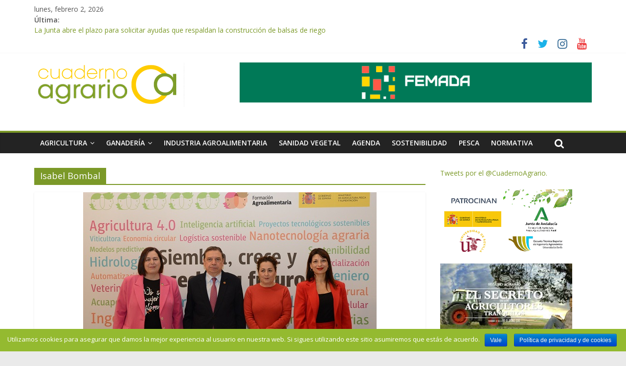

--- FILE ---
content_type: text/html; charset=UTF-8
request_url: https://cuadernoagrario.com/?tag=isabel-bombal
body_size: 14832
content:
<!DOCTYPE html>
<html lang="es">
<head>
	<meta charset="UTF-8"/>
	<meta name="viewport" content="width=device-width, initial-scale=1">
	<link rel="profile" href="http://gmpg.org/xfn/11"/>
	<title>Isabel Bombal &#8211; Cuaderno Agrario</title>
<link rel='dns-prefetch' href='//fonts.googleapis.com' />
<link rel='dns-prefetch' href='//s.w.org' />
<link rel="alternate" type="application/rss+xml" title="Cuaderno Agrario &raquo; Feed" href="https://cuadernoagrario.com/?feed=rss2" />
<link rel="alternate" type="application/rss+xml" title="Cuaderno Agrario &raquo; RSS de los comentarios" href="https://cuadernoagrario.com/?feed=comments-rss2" />
<link rel="alternate" type="application/rss+xml" title="Cuaderno Agrario &raquo; Isabel Bombal RSS de la etiqueta" href="https://cuadernoagrario.com/?feed=rss2&#038;tag=isabel-bombal" />
		<script type="text/javascript">
			window._wpemojiSettings = {"baseUrl":"https:\/\/s.w.org\/images\/core\/emoji\/12.0.0-1\/72x72\/","ext":".png","svgUrl":"https:\/\/s.w.org\/images\/core\/emoji\/12.0.0-1\/svg\/","svgExt":".svg","source":{"concatemoji":"https:\/\/cuadernoagrario.com\/wp-includes\/js\/wp-emoji-release.min.js?ver=5.2.23"}};
			!function(e,a,t){var n,r,o,i=a.createElement("canvas"),p=i.getContext&&i.getContext("2d");function s(e,t){var a=String.fromCharCode;p.clearRect(0,0,i.width,i.height),p.fillText(a.apply(this,e),0,0);e=i.toDataURL();return p.clearRect(0,0,i.width,i.height),p.fillText(a.apply(this,t),0,0),e===i.toDataURL()}function c(e){var t=a.createElement("script");t.src=e,t.defer=t.type="text/javascript",a.getElementsByTagName("head")[0].appendChild(t)}for(o=Array("flag","emoji"),t.supports={everything:!0,everythingExceptFlag:!0},r=0;r<o.length;r++)t.supports[o[r]]=function(e){if(!p||!p.fillText)return!1;switch(p.textBaseline="top",p.font="600 32px Arial",e){case"flag":return s([55356,56826,55356,56819],[55356,56826,8203,55356,56819])?!1:!s([55356,57332,56128,56423,56128,56418,56128,56421,56128,56430,56128,56423,56128,56447],[55356,57332,8203,56128,56423,8203,56128,56418,8203,56128,56421,8203,56128,56430,8203,56128,56423,8203,56128,56447]);case"emoji":return!s([55357,56424,55356,57342,8205,55358,56605,8205,55357,56424,55356,57340],[55357,56424,55356,57342,8203,55358,56605,8203,55357,56424,55356,57340])}return!1}(o[r]),t.supports.everything=t.supports.everything&&t.supports[o[r]],"flag"!==o[r]&&(t.supports.everythingExceptFlag=t.supports.everythingExceptFlag&&t.supports[o[r]]);t.supports.everythingExceptFlag=t.supports.everythingExceptFlag&&!t.supports.flag,t.DOMReady=!1,t.readyCallback=function(){t.DOMReady=!0},t.supports.everything||(n=function(){t.readyCallback()},a.addEventListener?(a.addEventListener("DOMContentLoaded",n,!1),e.addEventListener("load",n,!1)):(e.attachEvent("onload",n),a.attachEvent("onreadystatechange",function(){"complete"===a.readyState&&t.readyCallback()})),(n=t.source||{}).concatemoji?c(n.concatemoji):n.wpemoji&&n.twemoji&&(c(n.twemoji),c(n.wpemoji)))}(window,document,window._wpemojiSettings);
		</script>
		<style type="text/css">
img.wp-smiley,
img.emoji {
	display: inline !important;
	border: none !important;
	box-shadow: none !important;
	height: 1em !important;
	width: 1em !important;
	margin: 0 .07em !important;
	vertical-align: -0.1em !important;
	background: none !important;
	padding: 0 !important;
}
</style>
	<link rel='stylesheet' id='wp-block-library-css'  href='https://cuadernoagrario.com/wp-includes/css/dist/block-library/style.min.css?ver=5.2.23' type='text/css' media='all' />
<link rel='stylesheet' id='cookie-notice-front-css'  href='https://cuadernoagrario.com/wp-content/plugins/cookie-notice/css/front.min.css?ver=5.2.23' type='text/css' media='all' />
<link rel='stylesheet' id='digg-digg-css'  href='https://cuadernoagrario.com/wp-content/plugins/digg-digg/css/diggdigg-style.css?ver=5.3.6' type='text/css' media='screen' />
<link rel='stylesheet' id='colormag_google_fonts-css'  href='//fonts.googleapis.com/css?family=Open+Sans%3A400%2C600&#038;ver=5.2.23' type='text/css' media='all' />
<link rel='stylesheet' id='colormag_style-css'  href='https://cuadernoagrario.com/wp-content/themes/colormag/style.css?ver=5.2.23' type='text/css' media='all' />
<link rel='stylesheet' id='colormag-fontawesome-css'  href='https://cuadernoagrario.com/wp-content/themes/colormag/fontawesome/css/font-awesome.css?ver=4.2.1' type='text/css' media='all' />
<script type='text/javascript' src='https://cuadernoagrario.com/wp-includes/js/jquery/jquery.js?ver=1.12.4-wp'></script>
<script type='text/javascript' src='https://cuadernoagrario.com/wp-includes/js/jquery/jquery-migrate.min.js?ver=1.4.1'></script>
<!--[if lte IE 8]>
<script type='text/javascript' src='https://cuadernoagrario.com/wp-content/themes/colormag/js/html5shiv.min.js?ver=5.2.23'></script>
<![endif]-->
<link rel='https://api.w.org/' href='https://cuadernoagrario.com/index.php?rest_route=/' />
<link rel="EditURI" type="application/rsd+xml" title="RSD" href="https://cuadernoagrario.com/xmlrpc.php?rsd" />
<link rel="wlwmanifest" type="application/wlwmanifest+xml" href="https://cuadernoagrario.com/wp-includes/wlwmanifest.xml" /> 
<meta name="generator" content="WordPress 5.2.23" />
<link rel="icon" href="https://cuadernoagrario.com/wp-content/uploads/2019/06/cropped-icon-logo-32x32.jpg" sizes="32x32" />
<link rel="icon" href="https://cuadernoagrario.com/wp-content/uploads/2019/06/cropped-icon-logo-192x192.jpg" sizes="192x192" />
<link rel="apple-touch-icon-precomposed" href="https://cuadernoagrario.com/wp-content/uploads/2019/06/cropped-icon-logo-180x180.jpg" />
<meta name="msapplication-TileImage" content="https://cuadernoagrario.com/wp-content/uploads/2019/06/cropped-icon-logo-270x270.jpg" />
<!-- Cuaderno Agrario Internal Styles -->		<style type="text/css"> .colormag-button,blockquote,button,input[type=reset],input[type=button],input[type=submit],
		#masthead.colormag-header-clean #site-navigation.main-small-navigation .menu-toggle{background-color:#7b9928}
		#site-title a,.next a:hover,.previous a:hover,.social-links i.fa:hover,a,
		#masthead.colormag-header-clean .social-links li:hover i.fa,
		#masthead.colormag-header-classic .social-links li:hover i.fa,
		#masthead.colormag-header-clean .breaking-news .newsticker a:hover,
		#masthead.colormag-header-classic .breaking-news .newsticker a:hover,
		#masthead.colormag-header-classic #site-navigation .fa.search-top:hover,
		#masthead.colormag-header-classic #site-navigation .random-post a:hover .fa-random,
		#masthead .main-small-navigation li:hover > .sub-toggle i,
		.better-responsive-menu #masthead .main-small-navigation .sub-toggle.active .fa  {color:#7b9928}
		.fa.search-top:hover,
		#masthead.colormag-header-classic #site-navigation.main-small-navigation .menu-toggle,
		.main-navigation ul li.focus > a,
        #masthead.colormag-header-classic .main-navigation ul ul.sub-menu li.focus > a {background-color:#7b9928}
		#site-navigation{border-top:4px solid #7b9928}
		.home-icon.front_page_on,.main-navigation a:hover,.main-navigation ul li ul li a:hover,
		.main-navigation ul li ul li:hover>a,
		.main-navigation ul li.current-menu-ancestor>a,
		.main-navigation ul li.current-menu-item ul li a:hover,
		.main-navigation ul li.current-menu-item>a,
		.main-navigation ul li.current_page_ancestor>a,
		.main-navigation ul li.current_page_item>a,
		.main-navigation ul li:hover>a,
		.main-small-navigation li a:hover,
		.site-header .menu-toggle:hover,
		#masthead.colormag-header-classic .main-navigation ul ul.sub-menu li:hover > a,
		#masthead.colormag-header-classic .main-navigation ul ul.sub-menu li.current-menu-ancestor > a,
		#masthead.colormag-header-classic .main-navigation ul ul.sub-menu li.current-menu-item > a,
		#masthead .main-small-navigation li:hover > a,
		#masthead .main-small-navigation li.current-page-ancestor > a,
		#masthead .main-small-navigation li.current-menu-ancestor > a,
		#masthead .main-small-navigation li.current-page-item > a,
		#masthead .main-small-navigation li.current-menu-item > a{background-color:#7b9928}
		.main-small-navigation .current-menu-item>a,.main-small-navigation .current_page_item>a {background:#7b9928}
		#masthead.colormag-header-classic .main-navigation ul ul.sub-menu li:hover,
		#masthead.colormag-header-classic .main-navigation ul ul.sub-menu li.current-menu-ancestor,
		#masthead.colormag-header-classic .main-navigation ul ul.sub-menu li.current-menu-item,
		#masthead.colormag-header-classic #site-navigation .menu-toggle,
		#masthead.colormag-header-classic #site-navigation .menu-toggle:hover,
		#masthead.colormag-header-classic .main-navigation ul > li:hover > a,
        #masthead.colormag-header-classic .main-navigation ul > li.current-menu-item > a,
        #masthead.colormag-header-classic .main-navigation ul > li.current-menu-ancestor > a,
        #masthead.colormag-header-classic .main-navigation ul li.focus > a{ border-color:#7b9928}
		.promo-button-area a:hover{border:2px solid #7b9928;background-color:#7b9928}
		#content .wp-pagenavi .current,
		#content .wp-pagenavi a:hover,.format-link .entry-content a,.pagination span{ background-color:#7b9928}
		.pagination a span:hover{color:#7b9928;border-color:#7b9928}
		#content .comments-area a.comment-edit-link:hover,#content .comments-area a.comment-permalink:hover,
		#content .comments-area article header cite a:hover,.comments-area .comment-author-link a:hover{color:#7b9928}
		.comments-area .comment-author-link span{background-color:#7b9928}
		.comment .comment-reply-link:hover,.nav-next a,.nav-previous a{color:#7b9928}
		#secondary .widget-title{border-bottom:2px solid #7b9928}
		#secondary .widget-title span{background-color:#7b9928}
		.footer-widgets-area .widget-title{border-bottom:2px solid #7b9928}
		.footer-widgets-area .widget-title span,
		.colormag-footer--classic .footer-widgets-area .widget-title span::before{background-color:#7b9928}
		.footer-widgets-area a:hover{color:#7b9928}
		.advertisement_above_footer .widget-title{ border-bottom:2px solid #7b9928}
		.advertisement_above_footer .widget-title span{background-color:#7b9928}
		a#scroll-up i{color:#7b9928}
		.page-header .page-title{border-bottom:2px solid #7b9928}
		#content .post .article-content .above-entry-meta .cat-links a,
		.page-header .page-title span{ background-color:#7b9928}
		#content .post .article-content .entry-title a:hover,
		.entry-meta .byline i,.entry-meta .cat-links i,.entry-meta a,
		.post .entry-title a:hover,.search .entry-title a:hover{color:#7b9928}
		.entry-meta .post-format i{background-color:#7b9928}
		.entry-meta .comments-link a:hover,.entry-meta .edit-link a:hover,.entry-meta .posted-on a:hover,
		.entry-meta .tag-links a:hover,.single #content .tags a:hover{color:#7b9928}.more-link,
		.no-post-thumbnail{background-color:#7b9928}
		.post-box .entry-meta .cat-links a:hover,.post-box .entry-meta .posted-on a:hover,
		.post.post-box .entry-title a:hover{color:#7b9928}
		.widget_featured_slider .slide-content .above-entry-meta .cat-links a{background-color:#7b9928}
		.widget_featured_slider .slide-content .below-entry-meta .byline a:hover,
		.widget_featured_slider .slide-content .below-entry-meta .comments a:hover,
		.widget_featured_slider .slide-content .below-entry-meta .posted-on a:hover,
		.widget_featured_slider .slide-content .entry-title a:hover{color:#7b9928}
		.widget_highlighted_posts .article-content .above-entry-meta .cat-links a {background-color:#7b9928}
		.byline a:hover,.comments a:hover,.edit-link a:hover,.posted-on a:hover,.tag-links a:hover,
		.widget_highlighted_posts .article-content .below-entry-meta .byline a:hover,
		.widget_highlighted_posts .article-content .below-entry-meta .comments a:hover,
		.widget_highlighted_posts .article-content .below-entry-meta .posted-on a:hover,
		.widget_highlighted_posts .article-content .entry-title a:hover{color:#7b9928}
		.widget_featured_posts .article-content .above-entry-meta .cat-links a{background-color:#7b9928}
		.widget_featured_posts .article-content .entry-title a:hover{color:#7b9928}
		.widget_featured_posts .widget-title{border-bottom:2px solid #7b9928}
		.widget_featured_posts .widget-title span{background-color:#7b9928}
		.related-posts-main-title .fa,.single-related-posts .article-content .entry-title a:hover{color:#7b9928} .widget_slider_area .widget-title,.widget_beside_slider .widget-title { border-bottom:2px solid #7b9928} .widget_slider_area .widget-title span,.widget_beside_slider .widget-title span { background-color:#7b9928}
		 @media (max-width: 768px) {.better-responsive-menu .sub-toggle{background-color:#5d7b0a}}</style>
				<style type="text/css" id="wp-custom-css">
			p {
  text-align: justify;
}		</style>
		</head>

<body class="archive tag tag-isabel-bombal tag-5814 wp-custom-logo cookies-not-set  wide better-responsive-menu">


<div id="page" class="hfeed site">
	
	
	<header id="masthead" class="site-header clearfix ">
		<div id="header-text-nav-container" class="clearfix">

						<div class="news-bar">
				<div class="inner-wrap clearfix">
					
		<div class="date-in-header">
			lunes, febrero 2, 2026		</div>

		
							<div class="breaking-news">
			<strong class="breaking-news-latest">Última:</strong>
			<ul class="newsticker">
									<li>
						<a href="https://cuadernoagrario.com/?p=71084"
						   title="El plazo para solicitar las ayudas de la Política Agraria Común (PAC) para 2026 comienza el próximo 2 de febrero">El plazo para solicitar las ayudas de la Política Agraria Común (PAC) para 2026 comienza el próximo 2 de febrero</a>
					</li>
									<li>
						<a href="https://cuadernoagrario.com/?p=71082"
						   title="Cooperativas Agro-alimentarias de Andalucía demanda que se adopten medidas de flexibilización en esta campaña de la PAC ante las circunstancias meteorológicas adversas">Cooperativas Agro-alimentarias de Andalucía demanda que se adopten medidas de flexibilización en esta campaña de la PAC ante las circunstancias meteorológicas adversas</a>
					</li>
									<li>
						<a href="https://cuadernoagrario.com/?p=71079"
						   title="Asaja Córdoba reclama aprovechar el agua que hoy se pierde al mar y agilizar infraestructuras hídricas clave para el campo y la ganadería">Asaja Córdoba reclama aprovechar el agua que hoy se pierde al mar y agilizar infraestructuras hídricas clave para el campo y la ganadería</a>
					</li>
									<li>
						<a href="https://cuadernoagrario.com/?p=71076"
						   title="ASAJA, COAG, COEXPHAL y Cooperativas Agro-alimentarias de Almería valoran positivamente la concentración frente a la Subdelegación del Gobierno">ASAJA, COAG, COEXPHAL y Cooperativas Agro-alimentarias de Almería valoran positivamente la concentración frente a la Subdelegación del Gobierno</a>
					</li>
									<li>
						<a href="https://cuadernoagrario.com/?p=71073"
						   title="La Junta abre el plazo para solicitar ayudas que respaldan la construcción de balsas de riego">La Junta abre el plazo para solicitar ayudas que respaldan la construcción de balsas de riego</a>
					</li>
							</ul>
		</div>
		
							<div class="social-links clearfix">
			<ul>
				<li><a href="https://es-es.facebook.com/cuadernoagrario/" target="_blank"><i class="fa fa-facebook"></i></a></li><li><a href="https://twitter.com/CuadernoAgrario" target="_blank"><i class="fa fa-twitter"></i></a></li><li><a href="https://instagram.com/cuadernoagrario" target="_blank"><i class="fa fa-instagram"></i></a></li><li><a href="https://www.youtube.com/channel/UCh0rODVzV3-TwD1maEa111w" target="_blank"><i class="fa fa-youtube"></i></a></li>			</ul>
		</div><!-- .social-links -->
						</div>
			</div>
		
			
			
		<div class="inner-wrap">

			<div id="header-text-nav-wrap" class="clearfix">
				<div id="header-left-section">
											<div id="header-logo-image">
							<a href="https://cuadernoagrario.com/" class="custom-logo-link" rel="home"><img width="316" height="91" src="https://cuadernoagrario.com/wp-content/uploads/2019/05/cropped-cropped-logo-cuaderno-1.png" class="custom-logo" alt="Cuaderno Agrario" srcset="https://cuadernoagrario.com/wp-content/uploads/2019/05/cropped-cropped-logo-cuaderno-1.png 316w, https://cuadernoagrario.com/wp-content/uploads/2019/05/cropped-cropped-logo-cuaderno-1-300x86.png 300w" sizes="(max-width: 316px) 100vw, 316px" /></a>						</div><!-- #header-logo-image -->
											<div id="header-text" class="screen-reader-text">
													<h3 id="site-title">
								<a href="https://cuadernoagrario.com/" title="Cuaderno Agrario" rel="home">Cuaderno Agrario</a>
							</h3>
																		<p id="site-description">Programa semanal agricola</p>
						<!-- #site-description -->
					</div><!-- #header-text -->
				</div><!-- #header-left-section -->
				<div id="header-right-section">
											<div id="header-right-sidebar" class="clearfix">
							<aside id="text-19" class="widget widget_text clearfix">			<div class="textwidget"><p><a href="https://www.mercadosandaluces.com" target="_back" rel="noopener noreferrer"><img class="alignnone wp-image-22471 size-medium" src="http://cuadernoagrario.com/wp-content/uploads/2025/12/Banner_Femada.gif" alt="" width="720" height="82" /></a></p>
</div>
		</aside>						</div>
										</div><!-- #header-right-section -->

			</div><!-- #header-text-nav-wrap -->

		</div><!-- .inner-wrap -->

		
			
			
		<nav id="site-navigation" class="main-navigation clearfix" role="navigation">
			<div class="inner-wrap clearfix">
				
				<p class="menu-toggle"></p>
				<div class="menu-primary-container"><ul id="menu-menu-1" class="menu"><li id="menu-item-141" class="menu-item menu-item-type-taxonomy menu-item-object-category menu-item-has-children menu-item-141"><a href="https://cuadernoagrario.com/?cat=7">Agricultura</a>
<ul class="sub-menu">
	<li id="menu-item-658" class="menu-item menu-item-type-taxonomy menu-item-object-category menu-item-658"><a href="https://cuadernoagrario.com/?cat=12">Arroz</a></li>
	<li id="menu-item-657" class="menu-item menu-item-type-taxonomy menu-item-object-category menu-item-657"><a href="https://cuadernoagrario.com/?cat=8">Algodón</a></li>
	<li id="menu-item-659" class="menu-item menu-item-type-taxonomy menu-item-object-category menu-item-659"><a href="https://cuadernoagrario.com/?cat=9">Cereales</a></li>
	<li id="menu-item-660" class="menu-item menu-item-type-taxonomy menu-item-object-category menu-item-660"><a href="https://cuadernoagrario.com/?cat=4">Cítricos</a></li>
	<li id="menu-item-708" class="menu-item menu-item-type-taxonomy menu-item-object-category menu-item-708"><a href="https://cuadernoagrario.com/?cat=477">Flor Cortada</a></li>
	<li id="menu-item-709" class="menu-item menu-item-type-taxonomy menu-item-object-category menu-item-709"><a href="https://cuadernoagrario.com/?cat=478">Frutas y Hort.</a></li>
	<li id="menu-item-667" class="menu-item menu-item-type-taxonomy menu-item-object-category menu-item-667"><a href="https://cuadernoagrario.com/?cat=18">Olivar</a></li>
	<li id="menu-item-668" class="menu-item menu-item-type-taxonomy menu-item-object-category menu-item-668"><a href="https://cuadernoagrario.com/?cat=23">Otros</a></li>
	<li id="menu-item-710" class="menu-item menu-item-type-taxonomy menu-item-object-category menu-item-710"><a href="https://cuadernoagrario.com/?cat=20">Remolacha</a></li>
	<li id="menu-item-711" class="menu-item menu-item-type-taxonomy menu-item-object-category menu-item-711"><a href="https://cuadernoagrario.com/?cat=22">Vid</a></li>
</ul>
</li>
<li id="menu-item-142" class="menu-item menu-item-type-taxonomy menu-item-object-category menu-item-has-children menu-item-142"><a href="https://cuadernoagrario.com/?cat=24">Ganadería</a>
<ul class="sub-menu">
	<li id="menu-item-669" class="menu-item menu-item-type-taxonomy menu-item-object-category menu-item-669"><a href="https://cuadernoagrario.com/?cat=25">Apícola</a></li>
	<li id="menu-item-670" class="menu-item menu-item-type-taxonomy menu-item-object-category menu-item-670"><a href="https://cuadernoagrario.com/?cat=26">Avícola</a></li>
	<li id="menu-item-671" class="menu-item menu-item-type-taxonomy menu-item-object-category menu-item-671"><a href="https://cuadernoagrario.com/?cat=27">Bovino</a></li>
	<li id="menu-item-672" class="menu-item menu-item-type-taxonomy menu-item-object-category menu-item-672"><a href="https://cuadernoagrario.com/?cat=28">Caprino</a></li>
	<li id="menu-item-676" class="menu-item menu-item-type-taxonomy menu-item-object-category menu-item-676"><a href="https://cuadernoagrario.com/?cat=31">Ovino</a></li>
	<li id="menu-item-675" class="menu-item menu-item-type-taxonomy menu-item-object-category menu-item-675"><a href="https://cuadernoagrario.com/?cat=34">Otros</a></li>
	<li id="menu-item-712" class="menu-item menu-item-type-taxonomy menu-item-object-category menu-item-712"><a href="https://cuadernoagrario.com/?cat=32">Porcino</a></li>
</ul>
</li>
<li id="menu-item-143" class="menu-item menu-item-type-taxonomy menu-item-object-category menu-item-143"><a href="https://cuadernoagrario.com/?cat=35">Industria Agroalimentaria</a></li>
<li id="menu-item-654" class="menu-item menu-item-type-taxonomy menu-item-object-category menu-item-654"><a href="https://cuadernoagrario.com/?cat=459">Sanidad Vegetal</a></li>
<li id="menu-item-706" class="menu-item menu-item-type-taxonomy menu-item-object-category menu-item-706"><a href="https://cuadernoagrario.com/?cat=479">Agenda</a></li>
<li id="menu-item-49895" class="menu-item menu-item-type-taxonomy menu-item-object-category menu-item-49895"><a href="https://cuadernoagrario.com/?cat=18919">Sostenibilidad</a></li>
<li id="menu-item-49894" class="menu-item menu-item-type-taxonomy menu-item-object-category menu-item-49894"><a href="https://cuadernoagrario.com/?cat=18920">Pesca</a></li>
<li id="menu-item-63901" class="menu-item menu-item-type-taxonomy menu-item-object-category menu-item-63901"><a href="https://cuadernoagrario.com/?cat=23524">Normativa</a></li>
</ul></div>
				
									<i class="fa fa-search search-top"></i>
					<div class="search-form-top">
						<form action="https://cuadernoagrario.com/" class="search-form searchform clearfix" method="get">
   <div class="search-wrap">
      <input type="text" placeholder="Buscar" class="s field" name="s">
      <button class="search-icon" type="submit"></button>
   </div>
</form><!-- .searchform -->					</div>
							</div>
		</nav>

		
		</div><!-- #header-text-nav-container -->

		
	</header>

		
	<div id="main" class="clearfix">
		<div class="inner-wrap clearfix">

	
	<div id="primary">
		<div id="content" class="clearfix">

			
				<header class="page-header">
               					<h1 class="page-title">
               <span>
						Isabel Bombal					</span></h1>
                  									</header><!-- .page-header -->

            <div class="article-container">

   				
   				
   					
<article id="post-65332" class="post-65332 post type-post status-publish format-standard has-post-thumbnail hentry category-actualidad category-agricultura category-ganaderia tag-begona-garcia-bernal tag-formacion tag-formacion-agraria tag-isabel-bombal tag-jornadas tag-luis-planas tag-ministerio-de-agricultura-y-pesca tag-sector-agroalimentario">
   
         <div class="featured-image">
         <a href="https://cuadernoagrario.com/?p=65332" title="Luis Planas: “El Gobierno apuesta por impulsar la formación agraria para dar futuro al sector agroalimentario”"><img width="600" height="400" src="https://cuadernoagrario.com/wp-content/uploads/2025/03/luis-planas-200325.jpg" class="attachment-colormag-featured-image size-colormag-featured-image wp-post-image" alt="" /></a>
      </div>
   
   <div class="article-content clearfix">

      
      <div class="above-entry-meta"><span class="cat-links"><a href="https://cuadernoagrario.com/?cat=480"  rel="category tag">Actualidad</a>&nbsp;<a href="https://cuadernoagrario.com/?cat=7" style="background:#ccad3d" rel="category tag">Agricultura</a>&nbsp;<a href="https://cuadernoagrario.com/?cat=24"  rel="category tag">Ganadería</a>&nbsp;</span></div>
      <header class="entry-header">
         <h2 class="entry-title">
            <a href="https://cuadernoagrario.com/?p=65332" title="Luis Planas: “El Gobierno apuesta por impulsar la formación agraria para dar futuro al sector agroalimentario”">Luis Planas: “El Gobierno apuesta por impulsar la formación agraria para dar futuro al sector agroalimentario”</a>
         </h2>
      </header>

      <div class="below-entry-meta">
			<span class="posted-on"><a href="https://cuadernoagrario.com/?p=65332" title="1:18 pm" rel="bookmark"><i class="fa fa-calendar-o"></i> <time class="entry-date published" datetime="2025-03-20T13:18:54+01:00">20 marzo, 2025</time><time class="updated" datetime="2025-03-20T13:30:17+01:00">20 marzo, 2025</time></a></span>
			<span class="byline">
				<span class="author vcard">
					<i class="fa fa-user"></i>
					<a class="url fn n"
					   href="https://cuadernoagrario.com/?author=5"
					   title="CuadernoAgrario">CuadernoAgrario					</a>
				</span>
			</span>

			<span class="tag-links"><i class="fa fa-tags"></i><a href="https://cuadernoagrario.com/?tag=begona-garcia-bernal" rel="tag">Begoña García Bernal</a>, <a href="https://cuadernoagrario.com/?tag=formacion" rel="tag">formacion</a>, <a href="https://cuadernoagrario.com/?tag=formacion-agraria" rel="tag">formación agraria</a>, <a href="https://cuadernoagrario.com/?tag=isabel-bombal" rel="tag">Isabel Bombal</a>, <a href="https://cuadernoagrario.com/?tag=jornadas" rel="tag">jornadas</a>, <a href="https://cuadernoagrario.com/?tag=luis-planas" rel="tag">Luis Planas</a>, <a href="https://cuadernoagrario.com/?tag=ministerio-de-agricultura-y-pesca" rel="tag">Ministerio de Agricultura y Pesca</a>, <a href="https://cuadernoagrario.com/?tag=sector-agroalimentario" rel="tag">sector agroalimentario</a></span></div>
      <div class="entry-content clearfix">
         <p>El ministro presenta la Estrategia de Formación Agroalimentaria “Siembra, crece y cosecha tu futuro”, una iniciativa para desarrollar la profesionalización</p>
         <a class="more-link" title="Luis Planas: “El Gobierno apuesta por impulsar la formación agraria para dar futuro al sector agroalimentario”" href="https://cuadernoagrario.com/?p=65332"><span>Leer más</span></a>
      </div>

   </div>

   </article>
   				
   					
<article id="post-63925" class="post-63925 post type-post status-publish format-standard has-post-thumbnail hentry category-actualidad category-agricultura category-ganaderia tag-congresos tag-iii-congreso-iberico-de-fincas-rusticas-cifir tag-isabel-bombal tag-madrid tag-ministerio-de-agricultura-y-pesca tag-relevo-generacional">
   
         <div class="featured-image">
         <a href="https://cuadernoagrario.com/?p=63925" title="La directora general de Desarrollo Rural, Innovación y Formación Agroalimentaria, Isabel Bombal, sitúa el acceso a la tierra como reto fundamental para hacer frente al relevo generacional"><img width="600" height="400" src="https://cuadernoagrario.com/wp-content/uploads/2025/02/Isabel-Bombal-040225.jpeg" class="attachment-colormag-featured-image size-colormag-featured-image wp-post-image" alt="" /></a>
      </div>
   
   <div class="article-content clearfix">

      
      <div class="above-entry-meta"><span class="cat-links"><a href="https://cuadernoagrario.com/?cat=480"  rel="category tag">Actualidad</a>&nbsp;<a href="https://cuadernoagrario.com/?cat=7" style="background:#ccad3d" rel="category tag">Agricultura</a>&nbsp;<a href="https://cuadernoagrario.com/?cat=24"  rel="category tag">Ganadería</a>&nbsp;</span></div>
      <header class="entry-header">
         <h2 class="entry-title">
            <a href="https://cuadernoagrario.com/?p=63925" title="La directora general de Desarrollo Rural, Innovación y Formación Agroalimentaria, Isabel Bombal, sitúa el acceso a la tierra como reto fundamental para hacer frente al relevo generacional">La directora general de Desarrollo Rural, Innovación y Formación Agroalimentaria, Isabel Bombal, sitúa el acceso a la tierra como reto fundamental para hacer frente al relevo generacional</a>
         </h2>
      </header>

      <div class="below-entry-meta">
			<span class="posted-on"><a href="https://cuadernoagrario.com/?p=63925" title="6:23 pm" rel="bookmark"><i class="fa fa-calendar-o"></i> <time class="entry-date published" datetime="2025-02-04T18:23:23+01:00">4 febrero, 2025</time><time class="updated" datetime="2025-02-04T18:23:24+01:00">4 febrero, 2025</time></a></span>
			<span class="byline">
				<span class="author vcard">
					<i class="fa fa-user"></i>
					<a class="url fn n"
					   href="https://cuadernoagrario.com/?author=5"
					   title="CuadernoAgrario">CuadernoAgrario					</a>
				</span>
			</span>

			<span class="tag-links"><i class="fa fa-tags"></i><a href="https://cuadernoagrario.com/?tag=congresos" rel="tag">congresos</a>, <a href="https://cuadernoagrario.com/?tag=iii-congreso-iberico-de-fincas-rusticas-cifir" rel="tag">III Congreso Ibérico de Fincas Rústicas (CIFIR)</a>, <a href="https://cuadernoagrario.com/?tag=isabel-bombal" rel="tag">Isabel Bombal</a>, <a href="https://cuadernoagrario.com/?tag=madrid" rel="tag">Madrid</a>, <a href="https://cuadernoagrario.com/?tag=ministerio-de-agricultura-y-pesca" rel="tag">Ministerio de Agricultura y Pesca</a>, <a href="https://cuadernoagrario.com/?tag=relevo-generacional" rel="tag">Relevo Generacional</a></span></div>
      <div class="entry-content clearfix">
         <p>Isabel Bombal recalca la prioridad que tanto para España como para la Unión Europea significa la incorporación de la juventud</p>
         <a class="more-link" title="La directora general de Desarrollo Rural, Innovación y Formación Agroalimentaria, Isabel Bombal, sitúa el acceso a la tierra como reto fundamental para hacer frente al relevo generacional" href="https://cuadernoagrario.com/?p=63925"><span>Leer más</span></a>
      </div>

   </div>

   </article>
   				
   					
<article id="post-62076" class="post-62076 post type-post status-publish format-standard has-post-thumbnail hentry category-actualidad category-agricultura category-ganaderia category-pesca tag-centro-de-competencias-digitales tag-centro-nacional-de-tecnologia-y-seguridad-alimentaria-cnta tag-convenios tag-digitalizacion-agroalimentaria tag-foodtech2-challengers tag-isabel-bombal tag-ministerio-de-agricultura-y-pesca tag-nuevas-tecnologias tag-sector-agroalimentario tag-universidad-de-cordoba-uco tag-universidad-politecnica-de-madrid">
   
         <div class="featured-image">
         <a href="https://cuadernoagrario.com/?p=62076" title="El Ministerio de Agricultura renueva su apuesta por el Centro de Competencias Digitales para el sector agroalimentario"><img width="529" height="288" src="https://cuadernoagrario.com/wp-content/uploads/2024/11/centrocompetenciasdigitales_tcm30-648663.jpg" class="attachment-colormag-featured-image size-colormag-featured-image wp-post-image" alt="" /></a>
      </div>
   
   <div class="article-content clearfix">

      
      <div class="above-entry-meta"><span class="cat-links"><a href="https://cuadernoagrario.com/?cat=480"  rel="category tag">Actualidad</a>&nbsp;<a href="https://cuadernoagrario.com/?cat=7" style="background:#ccad3d" rel="category tag">Agricultura</a>&nbsp;<a href="https://cuadernoagrario.com/?cat=24"  rel="category tag">Ganadería</a>&nbsp;<a href="https://cuadernoagrario.com/?cat=18920"  rel="category tag">Pesca</a>&nbsp;</span></div>
      <header class="entry-header">
         <h2 class="entry-title">
            <a href="https://cuadernoagrario.com/?p=62076" title="El Ministerio de Agricultura renueva su apuesta por el Centro de Competencias Digitales para el sector agroalimentario">El Ministerio de Agricultura renueva su apuesta por el Centro de Competencias Digitales para el sector agroalimentario</a>
         </h2>
      </header>

      <div class="below-entry-meta">
			<span class="posted-on"><a href="https://cuadernoagrario.com/?p=62076" title="9:40 am" rel="bookmark"><i class="fa fa-calendar-o"></i> <time class="entry-date published" datetime="2024-11-21T09:40:11+01:00">21 noviembre, 2024</time><time class="updated" datetime="2024-11-21T09:40:12+01:00">21 noviembre, 2024</time></a></span>
			<span class="byline">
				<span class="author vcard">
					<i class="fa fa-user"></i>
					<a class="url fn n"
					   href="https://cuadernoagrario.com/?author=5"
					   title="CuadernoAgrario">CuadernoAgrario					</a>
				</span>
			</span>

			<span class="tag-links"><i class="fa fa-tags"></i><a href="https://cuadernoagrario.com/?tag=centro-de-competencias-digitales" rel="tag">Centro de Competencias Digitales</a>, <a href="https://cuadernoagrario.com/?tag=centro-nacional-de-tecnologia-y-seguridad-alimentaria-cnta" rel="tag">Centro Nacional de Tecnología y Seguridad Alimentaria (CNTA)</a>, <a href="https://cuadernoagrario.com/?tag=convenios" rel="tag">convenios</a>, <a href="https://cuadernoagrario.com/?tag=digitalizacion-agroalimentaria" rel="tag">digitalización agroalimentaria</a>, <a href="https://cuadernoagrario.com/?tag=foodtech2-challengers" rel="tag">Food(Tech)2 Challengers</a>, <a href="https://cuadernoagrario.com/?tag=isabel-bombal" rel="tag">Isabel Bombal</a>, <a href="https://cuadernoagrario.com/?tag=ministerio-de-agricultura-y-pesca" rel="tag">Ministerio de Agricultura y Pesca</a>, <a href="https://cuadernoagrario.com/?tag=nuevas-tecnologias" rel="tag">nuevas tecnologías</a>, <a href="https://cuadernoagrario.com/?tag=sector-agroalimentario" rel="tag">sector agroalimentario</a>, <a href="https://cuadernoagrario.com/?tag=universidad-de-cordoba-uco" rel="tag">Universidad de Córdoba (UCO)</a>, <a href="https://cuadernoagrario.com/?tag=universidad-politecnica-de-madrid" rel="tag">Universidad Politécnica de Madrid</a></span></div>
      <div class="entry-content clearfix">
         <p>El convenio, vigente en el periodo 2024-2025, ha sido suscrito con la Universidad de Córdoba y la Universidad Politécnica de</p>
         <a class="more-link" title="El Ministerio de Agricultura renueva su apuesta por el Centro de Competencias Digitales para el sector agroalimentario" href="https://cuadernoagrario.com/?p=62076"><span>Leer más</span></a>
      </div>

   </div>

   </article>
   				
   					
<article id="post-61410" class="post-61410 post type-post status-publish format-standard has-post-thumbnail hentry category-actualidad category-agricultura category-ganaderia category-pesca tag-cofradias-de-pescadores tag-desarrollo-rural tag-federacion-nacional-de-cofradias-de-pescadores tag-federacion-nacional-de-cofradias-de-pescadores-fncp tag-fncp tag-galicia tag-isabel-artime tag-isabel-bombal tag-jovenes tag-jovenes-agricultores tag-jovenes-ganaderos tag-ministerio-de-agricultura-y-pesca tag-pesca tag-pesca-artesanal tag-pescadores tag-relevo-generacional tag-sector-agrario tag-sector-pesquero tag-valencia">
   
         <div class="featured-image">
         <a href="https://cuadernoagrario.com/?p=61410" title="La secretaria general de Pesca, Isabel Artime, aborda con las cofradías las principales preocupaciones de la pesca artesanal"><img width="600" height="400" src="https://cuadernoagrario.com/wp-content/uploads/2024/10/isabel-artime-291024.jpg" class="attachment-colormag-featured-image size-colormag-featured-image wp-post-image" alt="" /></a>
      </div>
   
   <div class="article-content clearfix">

      
      <div class="above-entry-meta"><span class="cat-links"><a href="https://cuadernoagrario.com/?cat=480"  rel="category tag">Actualidad</a>&nbsp;<a href="https://cuadernoagrario.com/?cat=7" style="background:#ccad3d" rel="category tag">Agricultura</a>&nbsp;<a href="https://cuadernoagrario.com/?cat=24"  rel="category tag">Ganadería</a>&nbsp;<a href="https://cuadernoagrario.com/?cat=18920"  rel="category tag">Pesca</a>&nbsp;</span></div>
      <header class="entry-header">
         <h2 class="entry-title">
            <a href="https://cuadernoagrario.com/?p=61410" title="La secretaria general de Pesca, Isabel Artime, aborda con las cofradías las principales preocupaciones de la pesca artesanal">La secretaria general de Pesca, Isabel Artime, aborda con las cofradías las principales preocupaciones de la pesca artesanal</a>
         </h2>
      </header>

      <div class="below-entry-meta">
			<span class="posted-on"><a href="https://cuadernoagrario.com/?p=61410" title="10:09 am" rel="bookmark"><i class="fa fa-calendar-o"></i> <time class="entry-date published" datetime="2024-10-30T10:09:01+01:00">30 octubre, 2024</time><time class="updated" datetime="2024-10-30T10:09:05+01:00">30 octubre, 2024</time></a></span>
			<span class="byline">
				<span class="author vcard">
					<i class="fa fa-user"></i>
					<a class="url fn n"
					   href="https://cuadernoagrario.com/?author=5"
					   title="CuadernoAgrario">CuadernoAgrario					</a>
				</span>
			</span>

			<span class="tag-links"><i class="fa fa-tags"></i><a href="https://cuadernoagrario.com/?tag=cofradias-de-pescadores" rel="tag">Cofradías de Pescadores</a>, <a href="https://cuadernoagrario.com/?tag=desarrollo-rural" rel="tag">desarrollo rural</a>, <a href="https://cuadernoagrario.com/?tag=federacion-nacional-de-cofradias-de-pescadores" rel="tag">Federación Nacional de Cofradías de Pescadores</a>, <a href="https://cuadernoagrario.com/?tag=federacion-nacional-de-cofradias-de-pescadores-fncp" rel="tag">Federación Nacional de Cofradías de Pescadores (FNCP)</a>, <a href="https://cuadernoagrario.com/?tag=fncp" rel="tag">FNCP</a>, <a href="https://cuadernoagrario.com/?tag=galicia" rel="tag">Galicia</a>, <a href="https://cuadernoagrario.com/?tag=isabel-artime" rel="tag">Isabel Artime</a>, <a href="https://cuadernoagrario.com/?tag=isabel-bombal" rel="tag">Isabel Bombal</a>, <a href="https://cuadernoagrario.com/?tag=jovenes" rel="tag">jóvenes</a>, <a href="https://cuadernoagrario.com/?tag=jovenes-agricultores" rel="tag">jóvenes agricultores</a>, <a href="https://cuadernoagrario.com/?tag=jovenes-ganaderos" rel="tag">jóvenes ganaderos</a>, <a href="https://cuadernoagrario.com/?tag=ministerio-de-agricultura-y-pesca" rel="tag">Ministerio de Agricultura y Pesca</a>, <a href="https://cuadernoagrario.com/?tag=pesca" rel="tag">pesca</a>, <a href="https://cuadernoagrario.com/?tag=pesca-artesanal" rel="tag">pesca artesanal</a>, <a href="https://cuadernoagrario.com/?tag=pescadores" rel="tag">pescadores</a>, <a href="https://cuadernoagrario.com/?tag=relevo-generacional" rel="tag">Relevo Generacional</a>, <a href="https://cuadernoagrario.com/?tag=sector-agrario" rel="tag">sector agrario</a>, <a href="https://cuadernoagrario.com/?tag=sector-pesquero" rel="tag">sector pesquero</a>, <a href="https://cuadernoagrario.com/?tag=valencia" rel="tag">Valencia</a></span></div>
      <div class="entry-content clearfix">
         <p>Isabel Artime analiza con los representantes de las cofradías cuestiones como el relevo generacional, la modernización de la flota o</p>
         <a class="more-link" title="La secretaria general de Pesca, Isabel Artime, aborda con las cofradías las principales preocupaciones de la pesca artesanal" href="https://cuadernoagrario.com/?p=61410"><span>Leer más</span></a>
      </div>

   </div>

   </article>
   				
   					
<article id="post-60499" class="post-60499 post type-post status-publish format-standard has-post-thumbnail hentry category-actualidad category-agricultura category-ganaderia tag-bayer-crop-science-espana tag-consejeria-de-agricultura-pesca-y-desarrollo-rural tag-cristobal-cano tag-isabel-bombal tag-jornadas tag-jovenes tag-jovenes-agricultores tag-jovenes-ganaderos tag-lorenzo-ramos tag-ministerio-de-agricultura-y-pesca tag-protasio-rodriguez tag-ramon-fernandez-pacheco tag-relevo-generacional tag-sevilla tag-upa tag-upa-andalucia">
   
         <div class="featured-image">
         <a href="https://cuadernoagrario.com/?p=60499" title="UPA plantea soluciones para una incorporación real de los jóvenes a la actividad agraria y ganadera en una completa jornada con 150 personas en Sevilla"><img width="600" height="400" src="https://cuadernoagrario.com/wp-content/uploads/2024/10/Jornada-UPA-jóvenes-sevilla-2024.jpg" class="attachment-colormag-featured-image size-colormag-featured-image wp-post-image" alt="" /></a>
      </div>
   
   <div class="article-content clearfix">

      
      <div class="above-entry-meta"><span class="cat-links"><a href="https://cuadernoagrario.com/?cat=480"  rel="category tag">Actualidad</a>&nbsp;<a href="https://cuadernoagrario.com/?cat=7" style="background:#ccad3d" rel="category tag">Agricultura</a>&nbsp;<a href="https://cuadernoagrario.com/?cat=24"  rel="category tag">Ganadería</a>&nbsp;</span></div>
      <header class="entry-header">
         <h2 class="entry-title">
            <a href="https://cuadernoagrario.com/?p=60499" title="UPA plantea soluciones para una incorporación real de los jóvenes a la actividad agraria y ganadera en una completa jornada con 150 personas en Sevilla">UPA plantea soluciones para una incorporación real de los jóvenes a la actividad agraria y ganadera en una completa jornada con 150 personas en Sevilla</a>
         </h2>
      </header>

      <div class="below-entry-meta">
			<span class="posted-on"><a href="https://cuadernoagrario.com/?p=60499" title="6:57 pm" rel="bookmark"><i class="fa fa-calendar-o"></i> <time class="entry-date published" datetime="2024-10-01T18:57:24+01:00">1 octubre, 2024</time><time class="updated" datetime="2024-10-01T18:57:25+01:00">1 octubre, 2024</time></a></span>
			<span class="byline">
				<span class="author vcard">
					<i class="fa fa-user"></i>
					<a class="url fn n"
					   href="https://cuadernoagrario.com/?author=5"
					   title="CuadernoAgrario">CuadernoAgrario					</a>
				</span>
			</span>

			<span class="tag-links"><i class="fa fa-tags"></i><a href="https://cuadernoagrario.com/?tag=bayer-crop-science-espana" rel="tag">Bayer Crop Science España</a>, <a href="https://cuadernoagrario.com/?tag=consejeria-de-agricultura-pesca-y-desarrollo-rural" rel="tag">Consejería de Agricultura Pesca y Desarrollo Rural</a>, <a href="https://cuadernoagrario.com/?tag=cristobal-cano" rel="tag">Cristobal Cano</a>, <a href="https://cuadernoagrario.com/?tag=isabel-bombal" rel="tag">Isabel Bombal</a>, <a href="https://cuadernoagrario.com/?tag=jornadas" rel="tag">jornadas</a>, <a href="https://cuadernoagrario.com/?tag=jovenes" rel="tag">jóvenes</a>, <a href="https://cuadernoagrario.com/?tag=jovenes-agricultores" rel="tag">jóvenes agricultores</a>, <a href="https://cuadernoagrario.com/?tag=jovenes-ganaderos" rel="tag">jóvenes ganaderos</a>, <a href="https://cuadernoagrario.com/?tag=lorenzo-ramos" rel="tag">Lorenzo Ramos</a>, <a href="https://cuadernoagrario.com/?tag=ministerio-de-agricultura-y-pesca" rel="tag">Ministerio de Agricultura y Pesca</a>, <a href="https://cuadernoagrario.com/?tag=protasio-rodriguez" rel="tag">Protasio Rodríguez</a>, <a href="https://cuadernoagrario.com/?tag=ramon-fernandez-pacheco" rel="tag">Ramón Fernández-Pacheco</a>, <a href="https://cuadernoagrario.com/?tag=relevo-generacional" rel="tag">Relevo Generacional</a>, <a href="https://cuadernoagrario.com/?tag=sevilla" rel="tag">sevilla</a>, <a href="https://cuadernoagrario.com/?tag=upa" rel="tag">upa</a>, <a href="https://cuadernoagrario.com/?tag=upa-andalucia" rel="tag">UPA-Andalucía</a></span></div>
      <div class="entry-content clearfix">
         <p>Fotografía de las autoridades que han asistido al evento hoy en Sevilla Las administraciones deben dar respuestas eficaces a los</p>
         <a class="more-link" title="UPA plantea soluciones para una incorporación real de los jóvenes a la actividad agraria y ganadera en una completa jornada con 150 personas en Sevilla" href="https://cuadernoagrario.com/?p=60499"><span>Leer más</span></a>
      </div>

   </div>

   </article>
   				
   					
<article id="post-58468" class="post-58468 post type-post status-publish format-standard has-post-thumbnail hentry category-actualidad category-sostenibilidad-y-medio-ambiente tag-cadiz tag-caminos-rurales tag-chipiona tag-isabel-bombal tag-ministerio-de-agricultura-y-pesca tag-obras-publicas tag-puerto-de-santa-maria tag-rota tag-sanlucar-de-barrameda tag-via-verde-de-entre-rios">
   
         <div class="featured-image">
         <a href="https://cuadernoagrario.com/?p=58468" title="El Ministerio de Agricultura concluye las obras de dos pasarelas en el camino natural Vía Verde de Entre Ríos, en Rota (Cádiz)"><img width="600" height="445" src="https://cuadernoagrario.com/wp-content/uploads/2024/06/vía-verde-Rota-280624-600x445.jpg" class="attachment-colormag-featured-image size-colormag-featured-image wp-post-image" alt="" /></a>
      </div>
   
   <div class="article-content clearfix">

      
      <div class="above-entry-meta"><span class="cat-links"><a href="https://cuadernoagrario.com/?cat=480"  rel="category tag">Actualidad</a>&nbsp;<a href="https://cuadernoagrario.com/?cat=18919"  rel="category tag">Sostenibilidad y Medio Ambiente</a>&nbsp;</span></div>
      <header class="entry-header">
         <h2 class="entry-title">
            <a href="https://cuadernoagrario.com/?p=58468" title="El Ministerio de Agricultura concluye las obras de dos pasarelas en el camino natural Vía Verde de Entre Ríos, en Rota (Cádiz)">El Ministerio de Agricultura concluye las obras de dos pasarelas en el camino natural Vía Verde de Entre Ríos, en Rota (Cádiz)</a>
         </h2>
      </header>

      <div class="below-entry-meta">
			<span class="posted-on"><a href="https://cuadernoagrario.com/?p=58468" title="12:00 pm" rel="bookmark"><i class="fa fa-calendar-o"></i> <time class="entry-date published" datetime="2024-06-28T12:00:59+01:00">28 junio, 2024</time><time class="updated" datetime="2024-06-28T12:01:00+01:00">28 junio, 2024</time></a></span>
			<span class="byline">
				<span class="author vcard">
					<i class="fa fa-user"></i>
					<a class="url fn n"
					   href="https://cuadernoagrario.com/?author=5"
					   title="CuadernoAgrario">CuadernoAgrario					</a>
				</span>
			</span>

			<span class="tag-links"><i class="fa fa-tags"></i><a href="https://cuadernoagrario.com/?tag=cadiz" rel="tag">cadiz</a>, <a href="https://cuadernoagrario.com/?tag=caminos-rurales" rel="tag">caminos rurales</a>, <a href="https://cuadernoagrario.com/?tag=chipiona" rel="tag">Chipiona</a>, <a href="https://cuadernoagrario.com/?tag=isabel-bombal" rel="tag">Isabel Bombal</a>, <a href="https://cuadernoagrario.com/?tag=ministerio-de-agricultura-y-pesca" rel="tag">Ministerio de Agricultura y Pesca</a>, <a href="https://cuadernoagrario.com/?tag=obras-publicas" rel="tag">obras públicas</a>, <a href="https://cuadernoagrario.com/?tag=puerto-de-santa-maria" rel="tag">Puerto de Santa María</a>, <a href="https://cuadernoagrario.com/?tag=rota" rel="tag">Rota</a>, <a href="https://cuadernoagrario.com/?tag=sanlucar-de-barrameda" rel="tag">Sanlúcar de Barrameda</a>, <a href="https://cuadernoagrario.com/?tag=via-verde-de-entre-rios" rel="tag">Vía Verde de Entre Ríos</a></span></div>
      <div class="entry-content clearfix">
         <p>La directora general de Desarrollo Rural, Innovación y Formación Agroalimentaria, Isabel Bombal, ha inaugurado las actuaciones La directora general de</p>
         <a class="more-link" title="El Ministerio de Agricultura concluye las obras de dos pasarelas en el camino natural Vía Verde de Entre Ríos, en Rota (Cádiz)" href="https://cuadernoagrario.com/?p=58468"><span>Leer más</span></a>
      </div>

   </div>

   </article>
   				
   					
<article id="post-56765" class="post-56765 post type-post status-publish format-standard has-post-thumbnail hentry category-actualidad category-agricultura tag-aragon tag-cataluna tag-catalunya tag-gobierno-de-espana tag-huesca tag-isabel-bombal tag-ministerio-de-agricultura-y-pesca tag-plan-para-la-mejora-de-la-eficiencia-y-la-sostenibilidad-en-regadios">
   
         <div class="featured-image">
         <a href="https://cuadernoagrario.com/?p=56765" title="El Ministerio de Agricultura consolida los avances de las inversiones de regadíos sostenibles del plan de recuperación"><img width="600" height="337" src="https://cuadernoagrario.com/wp-content/uploads/2024/04/ibombaljornadacanalaragonycataluna1_tcm30-680867.jpeg" class="attachment-colormag-featured-image size-colormag-featured-image wp-post-image" alt="" /></a>
      </div>
   
   <div class="article-content clearfix">

      
      <div class="above-entry-meta"><span class="cat-links"><a href="https://cuadernoagrario.com/?cat=480"  rel="category tag">Actualidad</a>&nbsp;<a href="https://cuadernoagrario.com/?cat=7" style="background:#ccad3d" rel="category tag">Agricultura</a>&nbsp;</span></div>
      <header class="entry-header">
         <h2 class="entry-title">
            <a href="https://cuadernoagrario.com/?p=56765" title="El Ministerio de Agricultura consolida los avances de las inversiones de regadíos sostenibles del plan de recuperación">El Ministerio de Agricultura consolida los avances de las inversiones de regadíos sostenibles del plan de recuperación</a>
         </h2>
      </header>

      <div class="below-entry-meta">
			<span class="posted-on"><a href="https://cuadernoagrario.com/?p=56765" title="10:58 am" rel="bookmark"><i class="fa fa-calendar-o"></i> <time class="entry-date published" datetime="2024-04-26T10:58:20+01:00">26 abril, 2024</time><time class="updated" datetime="2024-04-26T10:58:21+01:00">26 abril, 2024</time></a></span>
			<span class="byline">
				<span class="author vcard">
					<i class="fa fa-user"></i>
					<a class="url fn n"
					   href="https://cuadernoagrario.com/?author=5"
					   title="CuadernoAgrario">CuadernoAgrario					</a>
				</span>
			</span>

			<span class="tag-links"><i class="fa fa-tags"></i><a href="https://cuadernoagrario.com/?tag=aragon" rel="tag">Aragón</a>, <a href="https://cuadernoagrario.com/?tag=cataluna" rel="tag">Cataluña</a>, <a href="https://cuadernoagrario.com/?tag=catalunya" rel="tag">Catalunya</a>, <a href="https://cuadernoagrario.com/?tag=gobierno-de-espana" rel="tag">Gobierno de España</a>, <a href="https://cuadernoagrario.com/?tag=huesca" rel="tag">Huesca</a>, <a href="https://cuadernoagrario.com/?tag=isabel-bombal" rel="tag">Isabel Bombal</a>, <a href="https://cuadernoagrario.com/?tag=ministerio-de-agricultura-y-pesca" rel="tag">Ministerio de Agricultura y Pesca</a>, <a href="https://cuadernoagrario.com/?tag=plan-para-la-mejora-de-la-eficiencia-y-la-sostenibilidad-en-regadios" rel="tag">Plan para la mejora de la eficiencia y la sostenibilidad en regadíos</a></span></div>
      <div class="entry-content clearfix">
         <p>Isabel Bombal subraya que el 70 % de las inversiones previstas en el plan de recuperación se encuentran ya movilizadas,</p>
         <a class="more-link" title="El Ministerio de Agricultura consolida los avances de las inversiones de regadíos sostenibles del plan de recuperación" href="https://cuadernoagrario.com/?p=56765"><span>Leer más</span></a>
      </div>

   </div>

   </article>
   				
   					
<article id="post-56593" class="post-56593 post type-post status-publish format-standard has-post-thumbnail hentry category-actualidad category-agricultura category-ganaderia tag-akis tag-asamblea-de-organos-de-coordinacion-del-sistema-de-conocimiento-e-innovacion-en-la-agricultura tag-asambleas tag-desarrollo-rural tag-innovacion-agroalimentaria tag-isabel-bombal tag-ministerio-de-agricultura-y-pesca tag-sector-agroalimentario tag-sistema-de-conocimiento-e-innovacion-de-la-agricultura">
   
         <div class="featured-image">
         <a href="https://cuadernoagrario.com/?p=56593" title="La directora general de Desarrollo Rural, Isabel Bombal, valora los avances realizados por España para impulsar la innovación y el asesoramiento en el sector agroalimentario"><img width="600" height="445" src="https://cuadernoagrario.com/wp-content/uploads/2024/04/22-04-2024bombal1_tcm30-680604-600x445.jpeg" class="attachment-colormag-featured-image size-colormag-featured-image wp-post-image" alt="" /></a>
      </div>
   
   <div class="article-content clearfix">

      
      <div class="above-entry-meta"><span class="cat-links"><a href="https://cuadernoagrario.com/?cat=480"  rel="category tag">Actualidad</a>&nbsp;<a href="https://cuadernoagrario.com/?cat=7" style="background:#ccad3d" rel="category tag">Agricultura</a>&nbsp;<a href="https://cuadernoagrario.com/?cat=24"  rel="category tag">Ganadería</a>&nbsp;</span></div>
      <header class="entry-header">
         <h2 class="entry-title">
            <a href="https://cuadernoagrario.com/?p=56593" title="La directora general de Desarrollo Rural, Isabel Bombal, valora los avances realizados por España para impulsar la innovación y el asesoramiento en el sector agroalimentario">La directora general de Desarrollo Rural, Isabel Bombal, valora los avances realizados por España para impulsar la innovación y el asesoramiento en el sector agroalimentario</a>
         </h2>
      </header>

      <div class="below-entry-meta">
			<span class="posted-on"><a href="https://cuadernoagrario.com/?p=56593" title="1:00 pm" rel="bookmark"><i class="fa fa-calendar-o"></i> <time class="entry-date published" datetime="2024-04-22T13:00:18+01:00">22 abril, 2024</time><time class="updated" datetime="2024-04-22T13:00:19+01:00">22 abril, 2024</time></a></span>
			<span class="byline">
				<span class="author vcard">
					<i class="fa fa-user"></i>
					<a class="url fn n"
					   href="https://cuadernoagrario.com/?author=5"
					   title="CuadernoAgrario">CuadernoAgrario					</a>
				</span>
			</span>

			<span class="tag-links"><i class="fa fa-tags"></i><a href="https://cuadernoagrario.com/?tag=akis" rel="tag">AKIS</a>, <a href="https://cuadernoagrario.com/?tag=asamblea-de-organos-de-coordinacion-del-sistema-de-conocimiento-e-innovacion-en-la-agricultura" rel="tag">asamblea de órganos de coordinación del Sistema de Conocimiento e Innovación en la Agricultura</a>, <a href="https://cuadernoagrario.com/?tag=asambleas" rel="tag">asambleas</a>, <a href="https://cuadernoagrario.com/?tag=desarrollo-rural" rel="tag">desarrollo rural</a>, <a href="https://cuadernoagrario.com/?tag=innovacion-agroalimentaria" rel="tag">innovación agroalimentaria</a>, <a href="https://cuadernoagrario.com/?tag=isabel-bombal" rel="tag">Isabel Bombal</a>, <a href="https://cuadernoagrario.com/?tag=ministerio-de-agricultura-y-pesca" rel="tag">Ministerio de Agricultura y Pesca</a>, <a href="https://cuadernoagrario.com/?tag=sector-agroalimentario" rel="tag">sector agroalimentario</a>, <a href="https://cuadernoagrario.com/?tag=sistema-de-conocimiento-e-innovacion-de-la-agricultura" rel="tag">Sistema de Conocimiento e Innovación de la Agricultura</a></span></div>
      <div class="entry-content clearfix">
         <p>Isabel Bombal destaca la reciente creación del órgano de coordinación español del Sistema de Conocimiento e Innovación de la Agricultura</p>
         <a class="more-link" title="La directora general de Desarrollo Rural, Isabel Bombal, valora los avances realizados por España para impulsar la innovación y el asesoramiento en el sector agroalimentario" href="https://cuadernoagrario.com/?p=56593"><span>Leer más</span></a>
      </div>

   </div>

   </article>
   				
   					
<article id="post-55340" class="post-55340 post type-post status-publish format-standard has-post-thumbnail hentry category-actualidad category-agricultura category-ganaderia tag-begona-garcia-bernal tag-corteva tag-corteva-agriscience tag-dia-internacional-de-la-mujer tag-fademur tag-fademur-federacion-de-asociaciones-de-mujeres-rurales tag-isabel-bombal tag-kamarere tag-ministerio-de-agricultura-y-pesca tag-mujeres tag-mujeres-rurales tag-premios tag-programa-talenta-2024">
   
         <div class="featured-image">
         <a href="https://cuadernoagrario.com/?p=55340" title="Kamarere, ganador de la 5ª edición del Programa TalentA, en apoyo al empoderamiento de la mujer rural por parte de Corteva y FADEMUR"><img width="600" height="400" src="https://cuadernoagrario.com/wp-content/uploads/2024/03/Jurado-y-premiadas.jpg" class="attachment-colormag-featured-image size-colormag-featured-image wp-post-image" alt="" /></a>
      </div>
   
   <div class="article-content clearfix">

      
      <div class="above-entry-meta"><span class="cat-links"><a href="https://cuadernoagrario.com/?cat=480"  rel="category tag">Actualidad</a>&nbsp;<a href="https://cuadernoagrario.com/?cat=7" style="background:#ccad3d" rel="category tag">Agricultura</a>&nbsp;<a href="https://cuadernoagrario.com/?cat=24"  rel="category tag">Ganadería</a>&nbsp;</span></div>
      <header class="entry-header">
         <h2 class="entry-title">
            <a href="https://cuadernoagrario.com/?p=55340" title="Kamarere, ganador de la 5ª edición del Programa TalentA, en apoyo al empoderamiento de la mujer rural por parte de Corteva y FADEMUR">Kamarere, ganador de la 5ª edición del Programa TalentA, en apoyo al empoderamiento de la mujer rural por parte de Corteva y FADEMUR</a>
         </h2>
      </header>

      <div class="below-entry-meta">
			<span class="posted-on"><a href="https://cuadernoagrario.com/?p=55340" title="9:26 am" rel="bookmark"><i class="fa fa-calendar-o"></i> <time class="entry-date published" datetime="2024-03-07T09:26:53+01:00">7 marzo, 2024</time><time class="updated" datetime="2024-03-07T09:26:55+01:00">7 marzo, 2024</time></a></span>
			<span class="byline">
				<span class="author vcard">
					<i class="fa fa-user"></i>
					<a class="url fn n"
					   href="https://cuadernoagrario.com/?author=5"
					   title="CuadernoAgrario">CuadernoAgrario					</a>
				</span>
			</span>

			<span class="tag-links"><i class="fa fa-tags"></i><a href="https://cuadernoagrario.com/?tag=begona-garcia-bernal" rel="tag">Begoña García Bernal</a>, <a href="https://cuadernoagrario.com/?tag=corteva" rel="tag">Corteva</a>, <a href="https://cuadernoagrario.com/?tag=corteva-agriscience" rel="tag">Corteva agriscience</a>, <a href="https://cuadernoagrario.com/?tag=dia-internacional-de-la-mujer" rel="tag">Día Internacional de la Mujer</a>, <a href="https://cuadernoagrario.com/?tag=fademur" rel="tag">FADEMUR</a>, <a href="https://cuadernoagrario.com/?tag=fademur-federacion-de-asociaciones-de-mujeres-rurales" rel="tag">FADEMUR (Federación de Asociaciones de Mujeres Rurales)</a>, <a href="https://cuadernoagrario.com/?tag=isabel-bombal" rel="tag">Isabel Bombal</a>, <a href="https://cuadernoagrario.com/?tag=kamarere" rel="tag">Kamarere</a>, <a href="https://cuadernoagrario.com/?tag=ministerio-de-agricultura-y-pesca" rel="tag">Ministerio de Agricultura y Pesca</a>, <a href="https://cuadernoagrario.com/?tag=mujeres" rel="tag">mujeres</a>, <a href="https://cuadernoagrario.com/?tag=mujeres-rurales" rel="tag">mujeres rurales</a>, <a href="https://cuadernoagrario.com/?tag=premios" rel="tag">premios</a>, <a href="https://cuadernoagrario.com/?tag=programa-talenta-2024" rel="tag">Programa TalentA 2024</a></span></div>
      <div class="entry-content clearfix">
         <p>Foto de familia del jurado y las premiadas En el contexto de celebración del Día Internacional de la Mujer, iniciativas</p>
         <a class="more-link" title="Kamarere, ganador de la 5ª edición del Programa TalentA, en apoyo al empoderamiento de la mujer rural por parte de Corteva y FADEMUR" href="https://cuadernoagrario.com/?p=55340"><span>Leer más</span></a>
      </div>

   </div>

   </article>
   				
   					
<article id="post-54864" class="post-54864 post type-post status-publish format-standard has-post-thumbnail hentry category-actualidad category-agricultura category-ganaderia tag-begona-garcia-bernal tag-fademur tag-fademur-federacion-de-asociaciones-de-mujeres-rurales tag-foro-de-accion-rural tag-igualdad tag-isabel-bombal tag-ministerio-de-agricultura-y-pesca tag-mujeres tag-mujeres-rurales">
   
         <div class="featured-image">
         <a href="https://cuadernoagrario.com/?p=54864" title="El Foro de Acción Rural lleva al MAPA sus reivindicaciones para el mundo rural"><img width="800" height="272" src="https://cuadernoagrario.com/wp-content/uploads/2024/02/1000005844-800x272.jpg" class="attachment-colormag-featured-image size-colormag-featured-image wp-post-image" alt="" /></a>
      </div>
   
   <div class="article-content clearfix">

      
      <div class="above-entry-meta"><span class="cat-links"><a href="https://cuadernoagrario.com/?cat=480"  rel="category tag">Actualidad</a>&nbsp;<a href="https://cuadernoagrario.com/?cat=7" style="background:#ccad3d" rel="category tag">Agricultura</a>&nbsp;<a href="https://cuadernoagrario.com/?cat=24"  rel="category tag">Ganadería</a>&nbsp;</span></div>
      <header class="entry-header">
         <h2 class="entry-title">
            <a href="https://cuadernoagrario.com/?p=54864" title="El Foro de Acción Rural lleva al MAPA sus reivindicaciones para el mundo rural">El Foro de Acción Rural lleva al MAPA sus reivindicaciones para el mundo rural</a>
         </h2>
      </header>

      <div class="below-entry-meta">
			<span class="posted-on"><a href="https://cuadernoagrario.com/?p=54864" title="5:02 pm" rel="bookmark"><i class="fa fa-calendar-o"></i> <time class="entry-date published" datetime="2024-02-20T17:02:11+01:00">20 febrero, 2024</time><time class="updated" datetime="2024-02-20T17:02:15+01:00">20 febrero, 2024</time></a></span>
			<span class="byline">
				<span class="author vcard">
					<i class="fa fa-user"></i>
					<a class="url fn n"
					   href="https://cuadernoagrario.com/?author=5"
					   title="CuadernoAgrario">CuadernoAgrario					</a>
				</span>
			</span>

			<span class="tag-links"><i class="fa fa-tags"></i><a href="https://cuadernoagrario.com/?tag=begona-garcia-bernal" rel="tag">Begoña García Bernal</a>, <a href="https://cuadernoagrario.com/?tag=fademur" rel="tag">FADEMUR</a>, <a href="https://cuadernoagrario.com/?tag=fademur-federacion-de-asociaciones-de-mujeres-rurales" rel="tag">FADEMUR (Federación de Asociaciones de Mujeres Rurales)</a>, <a href="https://cuadernoagrario.com/?tag=foro-de-accion-rural" rel="tag">Foro de Acción Rural</a>, <a href="https://cuadernoagrario.com/?tag=igualdad" rel="tag">igualdad</a>, <a href="https://cuadernoagrario.com/?tag=isabel-bombal" rel="tag">Isabel Bombal</a>, <a href="https://cuadernoagrario.com/?tag=ministerio-de-agricultura-y-pesca" rel="tag">Ministerio de Agricultura y Pesca</a>, <a href="https://cuadernoagrario.com/?tag=mujeres" rel="tag">mujeres</a>, <a href="https://cuadernoagrario.com/?tag=mujeres-rurales" rel="tag">mujeres rurales</a></span></div>
      <div class="entry-content clearfix">
         <p>Sin sostenibilidad no hay productividad y viceversa. Es una de las conclusiones de la reunión que mantuvieron integrantes del Foro de</p>
         <a class="more-link" title="El Foro de Acción Rural lleva al MAPA sus reivindicaciones para el mundo rural" href="https://cuadernoagrario.com/?p=54864"><span>Leer más</span></a>
      </div>

   </div>

   </article>
   				
            </div>

				
		<ul class="default-wp-page clearfix">
			<li class="previous"><a href="https://cuadernoagrario.com/?tag=isabel-bombal&#038;paged=2" >&larr; Anterior</a></li>
			<li class="next"></li>
		</ul>
		
			
		</div><!-- #content -->
	</div><!-- #primary -->

	
<div id="secondary">
			
		<aside id="text-2" class="widget widget_text clearfix">			<div class="textwidget"><a class="twitter-timeline" href="https://twitter.com/CuadernoAgrario" data-widget-id="539481672052670464">Tweets por el @CuadernoAgrario.</a>
<script>!function(d,s,id){var js,fjs=d.getElementsByTagName(s)[0],p=/^http:/.test(d.location)?'http':'https';if(!d.getElementById(id)){js=d.createElement(s);js.id=id;js.src=p+"://platform.twitter.com/widgets.js";fjs.parentNode.insertBefore(js,fjs);}}(document,"script","twitter-wjs");</script>
<br><br>
<a href="https://www.fitosymposium.com/" target="_back" onclick="gtag('event', 'click_banner_lateral_2', {anunciante: 'banner_lateral_2'});" rel="noopener noreferrer"><img src="http://cuadernoagrario.com/wp-content/uploads/2025/12/BANNER-270X178-px-CUADERNO-AGRARIO-V2-copia.gif" width="270px"/></a>
<a href="https://www.coag.org/seguros-agrarios" target="_back" rel="noopener noreferrer"><img src="http://cuadernoagrario.com/wp-content/uploads/2025/10/banner-seguros-coag.jpg" width="270px"/></a>
<a href="https://www.adama.com/spain/es/control-de-gramineas-en-olivar?utm_source=Banner+Website&utm_medium=BANNER&utm_campaign=Agil_Olivar+&utm_id=Agil+cuaderno+Agrario+&utm_term=Agil+Olivar+antigram%C3%ADnea" target="_back" onclick="gtag('event', 'click_banner_lateral_5', {anunciante: 'banner_lateral_5'});" rel="noopener noreferrer"><img src="http://cuadernoagrario.com/wp-content/uploads/2024/12/banner_agil.jpg" width="270px"/></a>
<a href="https://www.agrometodos.com/guias-aplicacion/olivo/" target="_back" onclick="gtag('event', 'click_banner_lateral_5', {anunciante: 'banner_lateral_5'});" rel="noopener noreferrer"><img src="http://cuadernoagrario.com/wp-content/uploads/2025/09/BannerBXOlivo2025-270x178-vOk.gif" width="270px"/></a>
<a href="https://www.massoagro.com/es/" target="_back" onclick="gtag('event', 'click_banner_lateral_2', {anunciante: 'banner_lateral_2'});" rel="noopener noreferrer"><img src="http://cuadernoagrario.com/wp-content/uploads/2024/12/BANNER-OLIVO-270-x178-px-OK-.gif" width="270px"/></a>
<a href="https://www.agrometodos.com/producto/murocel/" target="_back" onclick="gtag('event', 'click_banner_lateral_2', {anunciante: 'banner_lateral_2'});" rel="noopener noreferrer"><img src="http://cuadernoagrario.com/wp-content/uploads/2025/09/BannerMUROCEL-270x178-0525vOK.gif" width="270px"/></a>



<br>



</div>
		</aside><aside id="text-27" class="widget widget_text clearfix">			<div class="textwidget"></div>
		</aside>
	</div>
	

</div><!-- .inner-wrap -->
</div><!-- #main -->

	<div class="advertisement_above_footer">
		<div class="inner-wrap">
			<aside id="text-24" class="widget widget_text clearfix">			<div class="textwidget"></div>
		</aside>		</div>
	</div>



<footer id="colophon" class="clearfix colormag-footer--classic">
	
<div class="footer-widgets-wrapper">
	<div class="inner-wrap">
		<div class="footer-widgets-area clearfix">
         <div class="tg-footer-main-widget">
   			<div class="tg-first-footer-widget">
   				<aside id="text-13" class="widget widget_text clearfix">			<div class="textwidget"><div style="margin-left: 5px;">
<p><a href="http://www.andaluciamultimedia.com"><img class="alignnone size-medium wp-image-16499" src="http://cuadernoagrario.com/wp-content/uploads/2019/05/logo-am-200px.png" alt="" width="200" height="57" /></a></p>
<p style="color: white; margin-right: 60px;">Cuaderno Agrario es una producción de Andalucía Multimedia s.l. Puede contactar con nosotros a través de los siguientes correos:</p>
<p><a href="mailto: redaccion@cuadernoagrario.com"><img style="margin-right: 15px;" src="http://cuadernoagrario.com/wp-content/uploads/2019/07/icono-mail-e1562242826280.png" />redaccion@cuadernoagrario.com</a></p>
</div>
</div>
		</aside>   			</div>
         </div>
         <div class="tg-footer-other-widgets">
   			<div class="tg-second-footer-widget">
   				<aside id="custom_html-6" class="widget_text widget widget_custom_html clearfix"><div class="textwidget custom-html-widget"><img style="margin-left 0px;" src="http://cuadernoagrario.com/wp-content/uploads/2019/05/logo-cuaderno-2019-200px.png" />
<div><a href="http://cuadernoagrario.com/?page_id=17212">· Aviso legal</a>

<br><a href="http://cuadernoagrario.com/?page_id=22970">· Política de privacidad y de cookies</a></div></div></aside>   			</div>
            <div class="tg-third-footer-widget">
                           </div>
            <div class="tg-fourth-footer-widget">
               <aside id="custom_html-5" class="widget_text widget widget_custom_html clearfix"><div class="textwidget custom-html-widget"></div></aside>            </div>
         </div>
		</div>
	</div>
</div>	<div class="footer-socket-wrapper clearfix">
		<div class="inner-wrap">
			<div class="footer-socket-area">
				<div class="footer-socket-right-section">
									</div>

				<div class="footer-socket-left-section">
					<div class="copyright">Copyright &copy; 2026 <a href="https://cuadernoagrario.com/" title="Cuaderno Agrario" ><span>Cuaderno Agrario</span></a>. Todos los derechos reservados..<br>Tema: ColorMag por <a href="https://themegrill.com/themes/colormag" target="_blank" title="ThemeGrill" rel="author"><span>ThemeGrill</span></a>. Potenciado por <a href="https://wordpress.org" target="_blank" title="WordPress"><span>WordPress</span></a>.</div>				</div>
			</div>
		</div>
	</div>
</footer>

<a href="#masthead" id="scroll-up"><i class="fa fa-chevron-up"></i></a>

</div><!-- #page -->

		<!-- GA Google Analytics @ https://m0n.co/ga -->
		<script async src="https://www.googletagmanager.com/gtag/js?id=G-KZG1738SKZ"></script>
		<script>
			window.dataLayer = window.dataLayer || [];
			function gtag(){dataLayer.push(arguments);}
			gtag('js', new Date());
			gtag('config', 'G-KZG1738SKZ');
		</script>

	<script type='text/javascript'>
/* <![CDATA[ */
var cnArgs = {"ajaxurl":"https:\/\/cuadernoagrario.com\/wp-admin\/admin-ajax.php","hideEffect":"fade","onScroll":"no","onScrollOffset":"100","cookieName":"cookie_notice_accepted","cookieValue":"true","cookieTime":"2592000","cookiePath":"\/","cookieDomain":"cuadernoagrario.com","redirection":"","cache":"","refuse":"no","revoke_cookies":"0","revoke_cookies_opt":"automatic","secure":"1"};
/* ]]> */
</script>
<script type='text/javascript' src='https://cuadernoagrario.com/wp-content/plugins/cookie-notice/js/front.min.js?ver=1.2.46'></script>
<script type='text/javascript' src='https://cuadernoagrario.com/wp-content/themes/colormag/js/jquery.bxslider.min.js?ver=4.2.10'></script>
<script type='text/javascript' src='https://cuadernoagrario.com/wp-content/themes/colormag/js/navigation.js?ver=5.2.23'></script>
<script type='text/javascript' src='https://cuadernoagrario.com/wp-content/themes/colormag/js/colormag-custom.js?ver=5.2.23'></script>
<script type='text/javascript' src='https://cuadernoagrario.com/wp-content/themes/colormag/js/news-ticker/jquery.newsTicker.min.js?ver=1.0.0'></script>
<script type='text/javascript' src='https://cuadernoagrario.com/wp-content/themes/colormag/js/fitvids/jquery.fitvids.js?ver=20150311'></script>
<script type='text/javascript' src='https://cuadernoagrario.com/wp-includes/js/wp-embed.min.js?ver=5.2.23'></script>

			<div id="cookie-notice" role="banner" class="cn-bottom bootstrap" style="color: #fff; background-color: #94ba30;"><div class="cookie-notice-container"><span id="cn-notice-text">Utilizamos cookies para asegurar que damos la mejor experiencia al usuario en nuestra web. Si sigues utilizando este sitio asumiremos que estás de acuerdo.</span><a href="#" id="cn-accept-cookie" data-cookie-set="accept" class="cn-set-cookie cn-button bootstrap button">Vale</a><a href="https://cuadernoagrario.com/?page_id=22970" target="_blank" id="cn-more-info" class="cn-more-info cn-button bootstrap button">Política de privacidad y de cookies</a>
				</div>
				
			</div></body>
</html>
